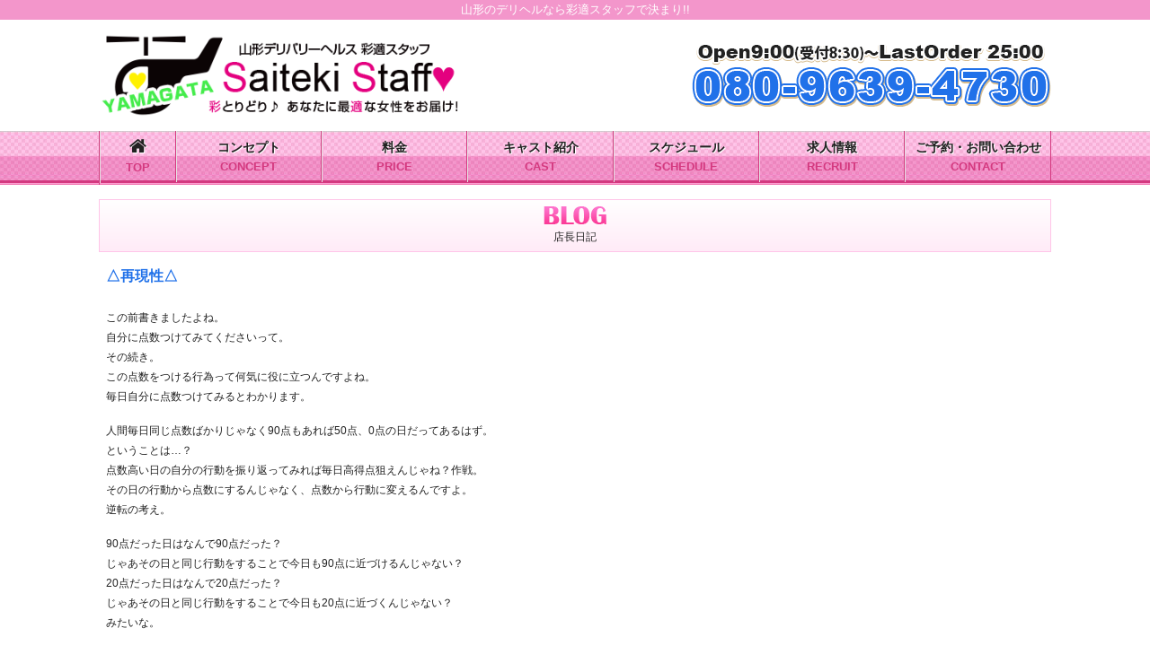

--- FILE ---
content_type: text/html; charset=UTF-8
request_url: https://saiteki-staff.com/?blog=%E2%96%B3%E5%86%8D%E7%8F%BE%E6%80%A7%E2%96%B3
body_size: 7169
content:
<!doctype html>
<html dir="ltr" lang="ja" prefix="og: https://ogp.me/ns#">
<head>
<meta charset="UTF-8" />
<meta name="viewport" content="width=device-width, initial-scale=1">
<link rel="shortcut icon" href="https://saiteki-staff.com/wp/wp-content/themes/temp/images/favicon.ico" />
<link rel="apple-touch-icon" href="https://saiteki-staff.com/wp/wp-content/themes/temp/images/favicon.png"/>
<title>《公式》山形 【激安】 デリヘル 彩適スタッフ【サイテキスタッフ】 人妻 素人</title>
<link rel="stylesheet" type="text/css" media="all" href="https://saiteki-staff.com/wp/wp-content/themes/temp/style.css?20260106-1657" />
<link href="https://saiteki-staff.com/wp/wp-content/themes/temp/common/drawer.css?20260106-1657" rel="stylesheet">
<link rel="stylesheet" href="https://use.fontawesome.com/releases/v5.0.10/css/all.css" integrity="sha384-+d0P83n9kaQMCwj8F4RJB66tzIwOKmrdb46+porD/OvrJ+37WqIM7UoBtwHO6Nlg" crossorigin="anonymous">
<link rel="stylesheet" href="https://maxcdn.bootstrapcdn.com/font-awesome/4.3.0/css/font-awesome.min.css">
<link href="https://fonts.googleapis.com/earlyaccess/sawarabimincho.css" rel="stylesheet" />
<script type="text/javascript" src="https://code.jquery.com/jquery-1.10.2.min.js"></script>
<script src="https://saiteki-staff.com/wp/wp-content/themes/temp/common/gallery.js"></script>
<script src="https://saiteki-staff.com/wp/wp-content/themes/temp/common/iscroll.js"></script>
<script src="https://saiteki-staff.com/wp/wp-content/themes/temp/common/drawer.js"></script>
<script src="https://saiteki-staff.com/wp/wp-content/themes/temp/common/tel.js"></script>

		<!-- All in One SEO 4.9.2 - aioseo.com -->
	<meta name="robots" content="max-image-preview:large" />
	<link rel="canonical" href="https://saiteki-staff.com/?blog=%e2%96%b3%e5%86%8d%e7%8f%be%e6%80%a7%e2%96%b3" />
	<meta name="generator" content="All in One SEO (AIOSEO) 4.9.2" />
		<meta property="og:locale" content="ja_JP" />
		<meta property="og:site_name" content="《公式》山形 【激安】 デリヘル 彩適スタッフ【サイテキスタッフ】 人妻 素人 | 山形のデリヘルなら彩適スタッフで決まり!!" />
		<meta property="og:type" content="article" />
		<meta property="og:title" content="△再現性△ | 《公式》山形 【激安】 デリヘル 彩適スタッフ【サイテキスタッフ】 人妻 素人" />
		<meta property="og:url" content="https://saiteki-staff.com/?blog=%e2%96%b3%e5%86%8d%e7%8f%be%e6%80%a7%e2%96%b3" />
		<meta property="article:published_time" content="2024-01-20T09:09:16+00:00" />
		<meta property="article:modified_time" content="2024-01-20T09:09:16+00:00" />
		<meta name="twitter:card" content="summary" />
		<meta name="twitter:title" content="△再現性△ | 《公式》山形 【激安】 デリヘル 彩適スタッフ【サイテキスタッフ】 人妻 素人" />
		<script type="application/ld+json" class="aioseo-schema">
			{"@context":"https:\/\/schema.org","@graph":[{"@type":"BreadcrumbList","@id":"https:\/\/saiteki-staff.com\/?blog=%e2%96%b3%e5%86%8d%e7%8f%be%e6%80%a7%e2%96%b3#breadcrumblist","itemListElement":[{"@type":"ListItem","@id":"https:\/\/saiteki-staff.com#listItem","position":1,"name":"Home","item":"https:\/\/saiteki-staff.com","nextItem":{"@type":"ListItem","@id":"https:\/\/saiteki-staff.com\/?blog=%e2%96%b3%e5%86%8d%e7%8f%be%e6%80%a7%e2%96%b3#listItem","name":"\u25b3\u518d\u73fe\u6027\u25b3"}},{"@type":"ListItem","@id":"https:\/\/saiteki-staff.com\/?blog=%e2%96%b3%e5%86%8d%e7%8f%be%e6%80%a7%e2%96%b3#listItem","position":2,"name":"\u25b3\u518d\u73fe\u6027\u25b3","previousItem":{"@type":"ListItem","@id":"https:\/\/saiteki-staff.com#listItem","name":"Home"}}]},{"@type":"Organization","@id":"https:\/\/saiteki-staff.com\/#organization","name":"\u300a\u516c\u5f0f\u300b\u5c71\u5f62 \u3010\u6fc0\u5b89\u3011 \u30c7\u30ea\u30d8\u30eb \u5f69\u9069\u30b9\u30bf\u30c3\u30d5\u3010\u30b5\u30a4\u30c6\u30ad\u30b9\u30bf\u30c3\u30d5\u3011 \u4eba\u59bb \u7d20\u4eba","description":"\u5c71\u5f62\u306e\u30c7\u30ea\u30d8\u30eb\u306a\u3089\u5f69\u9069\u30b9\u30bf\u30c3\u30d5\u3067\u6c7a\u307e\u308a!!","url":"https:\/\/saiteki-staff.com\/"},{"@type":"WebPage","@id":"https:\/\/saiteki-staff.com\/?blog=%e2%96%b3%e5%86%8d%e7%8f%be%e6%80%a7%e2%96%b3#webpage","url":"https:\/\/saiteki-staff.com\/?blog=%e2%96%b3%e5%86%8d%e7%8f%be%e6%80%a7%e2%96%b3","name":"\u25b3\u518d\u73fe\u6027\u25b3 | \u300a\u516c\u5f0f\u300b\u5c71\u5f62 \u3010\u6fc0\u5b89\u3011 \u30c7\u30ea\u30d8\u30eb \u5f69\u9069\u30b9\u30bf\u30c3\u30d5\u3010\u30b5\u30a4\u30c6\u30ad\u30b9\u30bf\u30c3\u30d5\u3011 \u4eba\u59bb \u7d20\u4eba","inLanguage":"ja","isPartOf":{"@id":"https:\/\/saiteki-staff.com\/#website"},"breadcrumb":{"@id":"https:\/\/saiteki-staff.com\/?blog=%e2%96%b3%e5%86%8d%e7%8f%be%e6%80%a7%e2%96%b3#breadcrumblist"},"datePublished":"2024-01-20T18:09:16+09:00","dateModified":"2024-01-20T18:09:16+09:00"},{"@type":"WebSite","@id":"https:\/\/saiteki-staff.com\/#website","url":"https:\/\/saiteki-staff.com\/","name":"\u300a\u516c\u5f0f\u300b\u5c71\u5f62 \u3010\u6fc0\u5b89\u3011 \u30c7\u30ea\u30d8\u30eb \u5f69\u9069\u30b9\u30bf\u30c3\u30d5\u3010\u30b5\u30a4\u30c6\u30ad\u30b9\u30bf\u30c3\u30d5\u3011 \u4eba\u59bb \u7d20\u4eba","description":"\u5c71\u5f62\u306e\u30c7\u30ea\u30d8\u30eb\u306a\u3089\u5f69\u9069\u30b9\u30bf\u30c3\u30d5\u3067\u6c7a\u307e\u308a!!","inLanguage":"ja","publisher":{"@id":"https:\/\/saiteki-staff.com\/#organization"}}]}
		</script>
		<!-- All in One SEO -->

<link rel="alternate" title="oEmbed (JSON)" type="application/json+oembed" href="https://saiteki-staff.com/wp-json/oembed/1.0/embed?url=https%3A%2F%2Fsaiteki-staff.com%2F%3Fblog%3D%25e2%2596%25b3%25e5%2586%258d%25e7%258f%25be%25e6%2580%25a7%25e2%2596%25b3" />
<link rel="alternate" title="oEmbed (XML)" type="text/xml+oembed" href="https://saiteki-staff.com/wp-json/oembed/1.0/embed?url=https%3A%2F%2Fsaiteki-staff.com%2F%3Fblog%3D%25e2%2596%25b3%25e5%2586%258d%25e7%258f%25be%25e6%2580%25a7%25e2%2596%25b3&#038;format=xml" />
	<style type="text/css">
	.wp-pagenavi{float:left !important; }
	</style>
  <style id='wp-img-auto-sizes-contain-inline-css' type='text/css'>
img:is([sizes=auto i],[sizes^="auto," i]){contain-intrinsic-size:3000px 1500px}
/*# sourceURL=wp-img-auto-sizes-contain-inline-css */
</style>
<style id='wp-block-library-inline-css' type='text/css'>
:root{--wp-block-synced-color:#7a00df;--wp-block-synced-color--rgb:122,0,223;--wp-bound-block-color:var(--wp-block-synced-color);--wp-editor-canvas-background:#ddd;--wp-admin-theme-color:#007cba;--wp-admin-theme-color--rgb:0,124,186;--wp-admin-theme-color-darker-10:#006ba1;--wp-admin-theme-color-darker-10--rgb:0,107,160.5;--wp-admin-theme-color-darker-20:#005a87;--wp-admin-theme-color-darker-20--rgb:0,90,135;--wp-admin-border-width-focus:2px}@media (min-resolution:192dpi){:root{--wp-admin-border-width-focus:1.5px}}.wp-element-button{cursor:pointer}:root .has-very-light-gray-background-color{background-color:#eee}:root .has-very-dark-gray-background-color{background-color:#313131}:root .has-very-light-gray-color{color:#eee}:root .has-very-dark-gray-color{color:#313131}:root .has-vivid-green-cyan-to-vivid-cyan-blue-gradient-background{background:linear-gradient(135deg,#00d084,#0693e3)}:root .has-purple-crush-gradient-background{background:linear-gradient(135deg,#34e2e4,#4721fb 50%,#ab1dfe)}:root .has-hazy-dawn-gradient-background{background:linear-gradient(135deg,#faaca8,#dad0ec)}:root .has-subdued-olive-gradient-background{background:linear-gradient(135deg,#fafae1,#67a671)}:root .has-atomic-cream-gradient-background{background:linear-gradient(135deg,#fdd79a,#004a59)}:root .has-nightshade-gradient-background{background:linear-gradient(135deg,#330968,#31cdcf)}:root .has-midnight-gradient-background{background:linear-gradient(135deg,#020381,#2874fc)}:root{--wp--preset--font-size--normal:16px;--wp--preset--font-size--huge:42px}.has-regular-font-size{font-size:1em}.has-larger-font-size{font-size:2.625em}.has-normal-font-size{font-size:var(--wp--preset--font-size--normal)}.has-huge-font-size{font-size:var(--wp--preset--font-size--huge)}.has-text-align-center{text-align:center}.has-text-align-left{text-align:left}.has-text-align-right{text-align:right}.has-fit-text{white-space:nowrap!important}#end-resizable-editor-section{display:none}.aligncenter{clear:both}.items-justified-left{justify-content:flex-start}.items-justified-center{justify-content:center}.items-justified-right{justify-content:flex-end}.items-justified-space-between{justify-content:space-between}.screen-reader-text{border:0;clip-path:inset(50%);height:1px;margin:-1px;overflow:hidden;padding:0;position:absolute;width:1px;word-wrap:normal!important}.screen-reader-text:focus{background-color:#ddd;clip-path:none;color:#444;display:block;font-size:1em;height:auto;left:5px;line-height:normal;padding:15px 23px 14px;text-decoration:none;top:5px;width:auto;z-index:100000}html :where(.has-border-color){border-style:solid}html :where([style*=border-top-color]){border-top-style:solid}html :where([style*=border-right-color]){border-right-style:solid}html :where([style*=border-bottom-color]){border-bottom-style:solid}html :where([style*=border-left-color]){border-left-style:solid}html :where([style*=border-width]){border-style:solid}html :where([style*=border-top-width]){border-top-style:solid}html :where([style*=border-right-width]){border-right-style:solid}html :where([style*=border-bottom-width]){border-bottom-style:solid}html :where([style*=border-left-width]){border-left-style:solid}html :where(img[class*=wp-image-]){height:auto;max-width:100%}:where(figure){margin:0 0 1em}html :where(.is-position-sticky){--wp-admin--admin-bar--position-offset:var(--wp-admin--admin-bar--height,0px)}@media screen and (max-width:600px){html :where(.is-position-sticky){--wp-admin--admin-bar--position-offset:0px}}

/*# sourceURL=wp-block-library-inline-css */
</style><style id='global-styles-inline-css' type='text/css'>
:root{--wp--preset--aspect-ratio--square: 1;--wp--preset--aspect-ratio--4-3: 4/3;--wp--preset--aspect-ratio--3-4: 3/4;--wp--preset--aspect-ratio--3-2: 3/2;--wp--preset--aspect-ratio--2-3: 2/3;--wp--preset--aspect-ratio--16-9: 16/9;--wp--preset--aspect-ratio--9-16: 9/16;--wp--preset--color--black: #000000;--wp--preset--color--cyan-bluish-gray: #abb8c3;--wp--preset--color--white: #ffffff;--wp--preset--color--pale-pink: #f78da7;--wp--preset--color--vivid-red: #cf2e2e;--wp--preset--color--luminous-vivid-orange: #ff6900;--wp--preset--color--luminous-vivid-amber: #fcb900;--wp--preset--color--light-green-cyan: #7bdcb5;--wp--preset--color--vivid-green-cyan: #00d084;--wp--preset--color--pale-cyan-blue: #8ed1fc;--wp--preset--color--vivid-cyan-blue: #0693e3;--wp--preset--color--vivid-purple: #9b51e0;--wp--preset--gradient--vivid-cyan-blue-to-vivid-purple: linear-gradient(135deg,rgb(6,147,227) 0%,rgb(155,81,224) 100%);--wp--preset--gradient--light-green-cyan-to-vivid-green-cyan: linear-gradient(135deg,rgb(122,220,180) 0%,rgb(0,208,130) 100%);--wp--preset--gradient--luminous-vivid-amber-to-luminous-vivid-orange: linear-gradient(135deg,rgb(252,185,0) 0%,rgb(255,105,0) 100%);--wp--preset--gradient--luminous-vivid-orange-to-vivid-red: linear-gradient(135deg,rgb(255,105,0) 0%,rgb(207,46,46) 100%);--wp--preset--gradient--very-light-gray-to-cyan-bluish-gray: linear-gradient(135deg,rgb(238,238,238) 0%,rgb(169,184,195) 100%);--wp--preset--gradient--cool-to-warm-spectrum: linear-gradient(135deg,rgb(74,234,220) 0%,rgb(151,120,209) 20%,rgb(207,42,186) 40%,rgb(238,44,130) 60%,rgb(251,105,98) 80%,rgb(254,248,76) 100%);--wp--preset--gradient--blush-light-purple: linear-gradient(135deg,rgb(255,206,236) 0%,rgb(152,150,240) 100%);--wp--preset--gradient--blush-bordeaux: linear-gradient(135deg,rgb(254,205,165) 0%,rgb(254,45,45) 50%,rgb(107,0,62) 100%);--wp--preset--gradient--luminous-dusk: linear-gradient(135deg,rgb(255,203,112) 0%,rgb(199,81,192) 50%,rgb(65,88,208) 100%);--wp--preset--gradient--pale-ocean: linear-gradient(135deg,rgb(255,245,203) 0%,rgb(182,227,212) 50%,rgb(51,167,181) 100%);--wp--preset--gradient--electric-grass: linear-gradient(135deg,rgb(202,248,128) 0%,rgb(113,206,126) 100%);--wp--preset--gradient--midnight: linear-gradient(135deg,rgb(2,3,129) 0%,rgb(40,116,252) 100%);--wp--preset--font-size--small: 13px;--wp--preset--font-size--medium: 20px;--wp--preset--font-size--large: 36px;--wp--preset--font-size--x-large: 42px;--wp--preset--spacing--20: 0.44rem;--wp--preset--spacing--30: 0.67rem;--wp--preset--spacing--40: 1rem;--wp--preset--spacing--50: 1.5rem;--wp--preset--spacing--60: 2.25rem;--wp--preset--spacing--70: 3.38rem;--wp--preset--spacing--80: 5.06rem;--wp--preset--shadow--natural: 6px 6px 9px rgba(0, 0, 0, 0.2);--wp--preset--shadow--deep: 12px 12px 50px rgba(0, 0, 0, 0.4);--wp--preset--shadow--sharp: 6px 6px 0px rgba(0, 0, 0, 0.2);--wp--preset--shadow--outlined: 6px 6px 0px -3px rgb(255, 255, 255), 6px 6px rgb(0, 0, 0);--wp--preset--shadow--crisp: 6px 6px 0px rgb(0, 0, 0);}:where(.is-layout-flex){gap: 0.5em;}:where(.is-layout-grid){gap: 0.5em;}body .is-layout-flex{display: flex;}.is-layout-flex{flex-wrap: wrap;align-items: center;}.is-layout-flex > :is(*, div){margin: 0;}body .is-layout-grid{display: grid;}.is-layout-grid > :is(*, div){margin: 0;}:where(.wp-block-columns.is-layout-flex){gap: 2em;}:where(.wp-block-columns.is-layout-grid){gap: 2em;}:where(.wp-block-post-template.is-layout-flex){gap: 1.25em;}:where(.wp-block-post-template.is-layout-grid){gap: 1.25em;}.has-black-color{color: var(--wp--preset--color--black) !important;}.has-cyan-bluish-gray-color{color: var(--wp--preset--color--cyan-bluish-gray) !important;}.has-white-color{color: var(--wp--preset--color--white) !important;}.has-pale-pink-color{color: var(--wp--preset--color--pale-pink) !important;}.has-vivid-red-color{color: var(--wp--preset--color--vivid-red) !important;}.has-luminous-vivid-orange-color{color: var(--wp--preset--color--luminous-vivid-orange) !important;}.has-luminous-vivid-amber-color{color: var(--wp--preset--color--luminous-vivid-amber) !important;}.has-light-green-cyan-color{color: var(--wp--preset--color--light-green-cyan) !important;}.has-vivid-green-cyan-color{color: var(--wp--preset--color--vivid-green-cyan) !important;}.has-pale-cyan-blue-color{color: var(--wp--preset--color--pale-cyan-blue) !important;}.has-vivid-cyan-blue-color{color: var(--wp--preset--color--vivid-cyan-blue) !important;}.has-vivid-purple-color{color: var(--wp--preset--color--vivid-purple) !important;}.has-black-background-color{background-color: var(--wp--preset--color--black) !important;}.has-cyan-bluish-gray-background-color{background-color: var(--wp--preset--color--cyan-bluish-gray) !important;}.has-white-background-color{background-color: var(--wp--preset--color--white) !important;}.has-pale-pink-background-color{background-color: var(--wp--preset--color--pale-pink) !important;}.has-vivid-red-background-color{background-color: var(--wp--preset--color--vivid-red) !important;}.has-luminous-vivid-orange-background-color{background-color: var(--wp--preset--color--luminous-vivid-orange) !important;}.has-luminous-vivid-amber-background-color{background-color: var(--wp--preset--color--luminous-vivid-amber) !important;}.has-light-green-cyan-background-color{background-color: var(--wp--preset--color--light-green-cyan) !important;}.has-vivid-green-cyan-background-color{background-color: var(--wp--preset--color--vivid-green-cyan) !important;}.has-pale-cyan-blue-background-color{background-color: var(--wp--preset--color--pale-cyan-blue) !important;}.has-vivid-cyan-blue-background-color{background-color: var(--wp--preset--color--vivid-cyan-blue) !important;}.has-vivid-purple-background-color{background-color: var(--wp--preset--color--vivid-purple) !important;}.has-black-border-color{border-color: var(--wp--preset--color--black) !important;}.has-cyan-bluish-gray-border-color{border-color: var(--wp--preset--color--cyan-bluish-gray) !important;}.has-white-border-color{border-color: var(--wp--preset--color--white) !important;}.has-pale-pink-border-color{border-color: var(--wp--preset--color--pale-pink) !important;}.has-vivid-red-border-color{border-color: var(--wp--preset--color--vivid-red) !important;}.has-luminous-vivid-orange-border-color{border-color: var(--wp--preset--color--luminous-vivid-orange) !important;}.has-luminous-vivid-amber-border-color{border-color: var(--wp--preset--color--luminous-vivid-amber) !important;}.has-light-green-cyan-border-color{border-color: var(--wp--preset--color--light-green-cyan) !important;}.has-vivid-green-cyan-border-color{border-color: var(--wp--preset--color--vivid-green-cyan) !important;}.has-pale-cyan-blue-border-color{border-color: var(--wp--preset--color--pale-cyan-blue) !important;}.has-vivid-cyan-blue-border-color{border-color: var(--wp--preset--color--vivid-cyan-blue) !important;}.has-vivid-purple-border-color{border-color: var(--wp--preset--color--vivid-purple) !important;}.has-vivid-cyan-blue-to-vivid-purple-gradient-background{background: var(--wp--preset--gradient--vivid-cyan-blue-to-vivid-purple) !important;}.has-light-green-cyan-to-vivid-green-cyan-gradient-background{background: var(--wp--preset--gradient--light-green-cyan-to-vivid-green-cyan) !important;}.has-luminous-vivid-amber-to-luminous-vivid-orange-gradient-background{background: var(--wp--preset--gradient--luminous-vivid-amber-to-luminous-vivid-orange) !important;}.has-luminous-vivid-orange-to-vivid-red-gradient-background{background: var(--wp--preset--gradient--luminous-vivid-orange-to-vivid-red) !important;}.has-very-light-gray-to-cyan-bluish-gray-gradient-background{background: var(--wp--preset--gradient--very-light-gray-to-cyan-bluish-gray) !important;}.has-cool-to-warm-spectrum-gradient-background{background: var(--wp--preset--gradient--cool-to-warm-spectrum) !important;}.has-blush-light-purple-gradient-background{background: var(--wp--preset--gradient--blush-light-purple) !important;}.has-blush-bordeaux-gradient-background{background: var(--wp--preset--gradient--blush-bordeaux) !important;}.has-luminous-dusk-gradient-background{background: var(--wp--preset--gradient--luminous-dusk) !important;}.has-pale-ocean-gradient-background{background: var(--wp--preset--gradient--pale-ocean) !important;}.has-electric-grass-gradient-background{background: var(--wp--preset--gradient--electric-grass) !important;}.has-midnight-gradient-background{background: var(--wp--preset--gradient--midnight) !important;}.has-small-font-size{font-size: var(--wp--preset--font-size--small) !important;}.has-medium-font-size{font-size: var(--wp--preset--font-size--medium) !important;}.has-large-font-size{font-size: var(--wp--preset--font-size--large) !important;}.has-x-large-font-size{font-size: var(--wp--preset--font-size--x-large) !important;}
/*# sourceURL=global-styles-inline-css */
</style>

<style id='classic-theme-styles-inline-css' type='text/css'>
/*! This file is auto-generated */
.wp-block-button__link{color:#fff;background-color:#32373c;border-radius:9999px;box-shadow:none;text-decoration:none;padding:calc(.667em + 2px) calc(1.333em + 2px);font-size:1.125em}.wp-block-file__button{background:#32373c;color:#fff;text-decoration:none}
/*# sourceURL=/wp-includes/css/classic-themes.min.css */
</style>
<link rel='stylesheet' id='wp-pagenavi-style-css' href='https://saiteki-staff.com/wp/wp-content/plugins/wp-pagenavi-style/css/css3_purple_glossy.css?ver=1.0' type='text/css' media='all' />
<link rel="https://api.w.org/" href="https://saiteki-staff.com/wp-json/" /><link rel="EditURI" type="application/rsd+xml" title="RSD" href="https://saiteki-staff.com/wp/xmlrpc.php?rsd" />
<meta name="generator" content="WordPress 6.9" />
<link rel='shortlink' href='https://saiteki-staff.com/?p=11953' />
	<style type="text/css">
	 .wp-pagenavi
	{
		font-size:12px !important;
	}
	</style>
	<style type="text/css">.recentcomments a{display:inline !important;padding:0 !important;margin:0 !important;}</style></head>

<body class="drawer drawer--right">
<script>
  (function(i,s,o,g,r,a,m){i['GoogleAnalyticsObject']=r;i[r]=i[r]||function(){
  (i[r].q=i[r].q||[]).push(arguments)},i[r].l=1*new Date();a=s.createElement(o),
  m=s.getElementsByTagName(o)[0];a.async=1;a.src=g;m.parentNode.insertBefore(a,m)
  })(window,document,'script','https://www.google-analytics.com/analytics.js','ga');

  ga('create', 'UA-104087744-1', 'auto');
  ga('send', 'pageview');

</script><div class="drawer-navbar drawer-navbar--fixed" role="banner">
<div class="drawer-container">
<div class="drawer-navbar-header">
<h1><a class="drawer-brand" href="https://saiteki-staff.com/top"><img src="https://saiteki-staff.com/wp/wp-content/themes/temp/images/logo.png" alt="" class="rp01"></a></h1>
<button type="button" class="drawer-toggle drawer-hamburger"><span class="en">MENU</span><span class="drawer-hamburger-icon"></span></button>
<ul class="guid">
<li>Open 8:30 - 25:00（LastOrder）</li>
<li>TEL <a href="tel:080-9639-4730">080-9639-4730</a></li>
</ul>
</div>
<nav class="drawer-nav" role="navigation">
<ul class="drawer-menu drawer-menu--right">
<li><a class="drawer-menu-item" href="https://saiteki-staff.com/top">トップ</a></li>
<li><a class="drawer-menu-item" href="https://saiteki-staff.com/concept">コンセプト</a></li>
<li><a class="drawer-menu-item" href="https://saiteki-staff.com/blog">店長日記</a></li>
<li><a class="drawer-menu-item" href="https://saiteki-staff.com/price">料金</a></li>
<li><a class="drawer-menu-item" href="https://saiteki-staff.com/cast">キャスト紹介</a></li>
<li><a class="drawer-menu-item" href="https://saiteki-staff.com/schedule">スケジュール</a></li>
<li><a class="drawer-menu-item" href="https://saiteki-staff.com/recruit">求人情報</a></li>
<li><a class="drawer-menu-item" href="https://saiteki-staff.com/contact">ご予約・お問い合わせ</a></li>
</ul>
</nav>
</div>
</div>
<div class="description">山形のデリヘルなら彩適スタッフで決まり!!</div>
<header>
<div class="wrap">
<h1><img src="https://saiteki-staff.com/wp/wp-content/themes/temp/images/logo.png" alt="" width="400"/></h1>
<div class="guid"><img src="https://saiteki-staff.com/wp/wp-content/themes/temp/images/header_guid.png" alt="営業時間 9:00～25:00" width="400"/></div>
</div>
<nav>
<ul class="wrap">
<li class="home">
<a href="https://saiteki-staff.com/top"><span><i class="fa fa-home" aria-hidden="true"></i></span>top</a></li>
<li><a href="https://saiteki-staff.com/concept"><span>コンセプト</span>concept</a></li>
<li><a href="https://saiteki-staff.com/price"><span>料金</span>price</a></li>
<li><a href="https://saiteki-staff.com/cast"><span>キャスト紹介</span>cast</a></li>
<li><a href="https://saiteki-staff.com/schedule"><span>スケジュール</span>schedule</a></li>
<li><a href="https://saiteki-staff.com/recruit"><span>求人情報</span>recruit</a></li>
<li><a href="https://saiteki-staff.com/contact"><span>ご予約・お問い合わせ</span>contact</a></li>
</ul>
</nav>
</header><article class="wrap info">

<h3><img src="https://saiteki-staff.com/wp/wp-content/themes/temp/images/h3_blog.png" alt="BLOG"/><span>店長日記</span></h3>
<div class="post">
<h4>△再現性△</h4>
<div class="txt">
<p>この前書きましたよね。<br />
自分に点数つけてみてくださいって。<br />
その続き。<br />
この点数をつける行為って何気に役に立つんですよね。<br />
毎日自分に点数つけてみるとわかります。</p>
<p>人間毎日同じ点数ばかりじゃなく90点もあれば50点、0点の日だってあるはず。<br />
ということは…？<br />
点数高い日の自分の行動を振り返ってみれば毎日高得点狙えんじゃね？作戦。<br />
その日の行動から点数にするんじゃなく、点数から行動に変えるんですよ。<br />
逆転の考え。</p>
<p>90点だった日はなんで90点だった？<br />
じゃあその日と同じ行動をすることで今日も90点に近づけるんじゃない？<br />
20点だった日はなんで20点だった？<br />
じゃあその日と同じ行動をすることで今日も20点に近づくんじゃない？<br />
みたいな。</p>
<p>再現性を高めるわけですよ。<br />
思うんです。<br />
再現性の能力を身につけるってめちゃめちゃ重要なんじゃないかって。<br />
仕事でも趣味でも勉強でもスポーツでも。<br />
再現性って運じゃないですからね。</p>
<p>お金が欲しい。<br />
宝くじを買って1,000万円当たりました。<br />
じゃあ次も当たりますか？<br />
再現性ないです。<br />
手に職をつけて年間1,000万円稼げるようになりました。<br />
毎年1,000万円稼げます。<br />
再現性ありますよね。</p>
<p>デリも一緒。<br />
今日は30,000円稼ぎました。<br />
全部フリー。<br />
たまたま稼げただけで次も同じとは限らない。<br />
再現性ないです。<br />
今日は30,000円稼ぎました。<br />
全部本指名。<br />
常連様ばかりなのでまた次も同じ結果が期待できる。<br />
再現性ありますよね。</p>
<p>再現性のある行動。<br />
自分の力でなんとかできる。<br />
再現性のない行動。<br />
運任せ。</p>
<p>ほら！再現性を高めるってスーパー重要な能力！<br />
自分の得意な型を作るってことですかね。</p>
</div>
<div class="date">2024.01.20</div>
</div>
<ul class="postnav">
<li><i class="fa fa-hand-o-left" aria-hidden="true"></i> <a href="https://saiteki-staff.com/?blog=%e3%80%87%e5%a5%bd%e3%81%8d%e3%80%87" rel="next">〇好き〇</a></li>
<li><a href="https://saiteki-staff.com/?blog=%e2%96%a1%e3%83%ac%e3%83%bc%e3%82%b9%e2%96%a1" rel="prev">□レース□</a> <i class="fa fa-hand-o-right" aria-hidden="true"></i></li>
</ul>
<section id="bottom_bnr">
<img src="https://saiteki-staff.com/wp/wp-content/themes/temp/images/bottom_bnr.jpg" alt=""/>
</section>
</article>
<footer>
<img src="https://saiteki-staff.com/wp/wp-content/themes/temp/images/logo.png" alt="彩適スタッフ"/>
<ul>
<li><a href="https://saiteki-staff.com/top">トップ</a></li>
<li><a href="https://saiteki-staff.com/concept">コンセプト</a></li>
<li><a href="https://saiteki-staff.com/price">料金</a></li>
<li><a href="https://saiteki-staff.com/cast">キャスト紹介</a></li>
<li><a href="https://saiteki-staff.com/schedule">スケジュール</a></li>
<li><a href="https://saiteki-staff.com/recruit">求人情報</a></li>
<li><a href="https://saiteki-staff.com/contact">ご予約・お問い合わせ</a></li>
</ul>
<address>&copy; saiteki-staff All Right Reserved.</address>
</footer>
<ul class="bottom_contact">
<li><a href="https://line.me/ti/p/oFIHDNo6dx"><span><i class="fab fa-line"></i></span>LINEをする</a></li>
<li><a href="tel:08096394730"><span><i class="fas fa-mobile-alt"></i></span>電話をする</a></li>
<li><a href="https://saiteki-staff.com/contact/input"><span><i class="far fa-envelope"></i></span>予約フォーム</a></li>
</ul>
<script type="speculationrules">
{"prefetch":[{"source":"document","where":{"and":[{"href_matches":"/*"},{"not":{"href_matches":["/wp/wp-*.php","/wp/wp-admin/*","/wp/wp-content/uploads/*","/wp/wp-content/*","/wp/wp-content/plugins/*","/wp/wp-content/themes/temp/*","/*\\?(.+)"]}},{"not":{"selector_matches":"a[rel~=\"nofollow\"]"}},{"not":{"selector_matches":".no-prefetch, .no-prefetch a"}}]},"eagerness":"conservative"}]}
</script>
<script type="module"  src="https://saiteki-staff.com/wp/wp-content/plugins/all-in-one-seo-pack/dist/Lite/assets/table-of-contents.95d0dfce.js?ver=4.9.2" id="aioseo/js/src/vue/standalone/blocks/table-of-contents/frontend.js-js"></script>
</body>
</html>


--- FILE ---
content_type: text/css
request_url: https://saiteki-staff.com/wp/wp-content/themes/temp/style.css?20260106-1657
body_size: 5220
content:
/*
 Theme Name: ****
 Theme URI: https://****.com
 Description: ****
 Author: ****
 Author URI: https://****.com
 */
body {
	font-family: "ヒラギノ角ゴ Pro W3", "Hiragino Kaku Gothic Pro", "メイリオ", Meiryo, Osaka, "ＭＳ Ｐゴシック", "MS PGothic", sans-serif;
	margin: 0;
	padding: 0;
	font-size: 0.8rem;
	background-color: #fff;
	color: #222;
	line-height: 1.4rem;
}
html, body, div, span, h1, h2, h3, h4, h5, h6,p, blockquote, address, em, img, dl, dt, dd, ol, ul, li, figure, fieldset, form, label, legend, table, caption, tbody, tfoot, thead, article, aside, footer, header, menu, nav, section, summary, address {
	padding: 0;
	margin: 0;
	border: 0;
	outline: 0;
}
*{
box-sizing : border-box;
}
h1, h2, h3, h4, h5, h6 {
	font-weight: normal;
}
ol, ul {
	list-style: none;
}
img {
max-width: 100%;
height: auto;
vertical-align: bottom;
}
a {
	text-decoration: none;
	color: #333;
}
a:hover {
	margin-left: 0px;
color:#999;
}
a img {
	opacity: 1;
	-webkit-transition: opacity 0.3s linear;
	-webkit-transform-origin: 50% 50%;
}
a img:hover {
	opacity: 0.7;
	filter: alpha(opacity=70);
}
p {
margin-bottom: 0.8rem;
}

/*エントランス------------------------------*/
#entrance {
	background-image: url(images/entrance_bg2.gif);
	background-position: center top;
	min-width:initial;
}
#entrance article {
	width: 100%;
	margin: 0 auto;
	background-image: url(images/entrance_bg.gif);
	background-position: center top;
	background-repeat: no-repeat;
}
#entrance #container {
width: 100%;
max-width: 1000px;
margin: auto;
overflow: hidden;
}
#entrance #container .left{
	width: 45%;
	margin-top: 215px;
	float: left;
	text-align: center;
overflow: hidden;
}
#entrance #container .left p{
margin-top: 2rem;
}
#entrance #container .left #enter{
margin-top: 75px;
}
#entrance #container .left .fbj{
margin-top: 1rem;
}
#entrance #container .left #enter li{
width: 47%;
}
#entrance #container .photo {
width: 50%;
min-width: 370px;
margin-left: 5%;
float: right;
overflow: hidden;
}
#entrance #container .photo img {
margin-top: 1rem;
	border: 3px solid #FFCBE6;
}
#entrance address{
margin: 4rem 0 1rem;
text-align: center;
}

/*共通------------------------------*/
.wrap {
	width: 100%;
	max-width: 1060px;
	margin-left: auto;
	margin-right: auto;
	overflow: hidden;
}
.fb {
  display: -webkit-flex;
  display: flex;
}
.fbj {
 display:-webkit-box;/*--- Androidブラウザ用 ---*/
 display:-ms-flexbox;/*--- IE10 ---*/
 display: -webkit-flex;/*--- safari（PC）用 ---*/
 display:flex;
 -webkit-box-pack:justify;/*--- Androidブラウザ用 ---*/
 -ms-flex-pack:justify;/*--- IE10 ---*/
 -webkit-justify-content:space-between;/*--- safari（PC）用 ---*/
 justify-content:space-between;
}
table {
border-collapse: collapse;
}
article h3{
margin-bottom: 1rem;
padding: .3rem;
text-align: center;
	background-image: -webkit-linear-gradient(270deg,rgba(255,255,255,1.00) 0%,rgba(255,235,247,1.00) 100%);
	background-image: -moz-linear-gradient(270deg,rgba(255,255,255,1.00) 0%,rgba(255,235,247,1.00) 100%);
	background-image: -o-linear-gradient(270deg,rgba(255,255,255,1.00) 0%,rgba(255,235,247,1.00) 100%);
	background-image: linear-gradient(180deg,rgba(255,255,255,1.00) 0%,rgba(255,235,247,1.00) 100%);
	border: 1px solid #FFC5E8;
}
article h3 span {
margin-top: .2rem;
display: block;
font-size: .75rem;
}

.num .wp-pagenavi {
	padding: 10px 0 !important;
}

/*header------------------------------*/
.description {
	color: #fff;
	text-align: center;
	background-color: #f396cb;
}
header {
margin-top: 1rem;
overflow: hidden;
}
header h1 {
float: left;
}
header .guid {
margin-top: .6rem;
float: right;
}
header nav{
margin: 1rem 0;
	overflow: hidden;
	background-image: url(images/nav_bg.jpg);
	background-repeat: repeat-x;
	background-position: center center;
}
header nav ul {
height: 60px;
	border-left: 1px solid #D4397F;
}
header nav li a {
	width: 15.33%;
	padding: .4rem 0;
	text-align: center;
	display: block;
	float: left;
	color: #D4397F;
	text-transform: uppercase;
	font-family: Arial, Helvetica, sans-serif;
	font-weight: bold;
	border-left: 1px solid #E4E4E4;
	border-right: 1px solid #D4397F;
}
header nav li a span {
	display: block;
	color: #222;
	font-size: .9rem;
	font-family: "ヒラギノ角ゴ Pro W3", "Hiragino Kaku Gothic Pro", "メイリオ", Meiryo, Osaka, "ＭＳ Ｐゴシック", "MS PGothic", sans-serif;
	text-shadow: 1px 1px #FFFFFF;
}
header nav .home a{
width: 8%;
}
header nav .home a i{
font-size: 1.3rem;
}
header nav li a:hover {
	color: #D4397F;
	background-color: rgba(153,41,95,0.30);
}
/*hero------------------------------*/
#hero {
text-align: center;
}
/*main------------------------------*/
.main,#top_schedule,#alltime_event	{
margin-bottom: 2rem;
overflow: hidden;
}
#bottom_bnr {
	margin-top: 3rem;
	clear: both;
}
.top_event {
	width: 71%;
	max-width: 750px;
	float: right;
}
.top_event li {
margin-bottom: 1rem;
}
.main aside {
	width: 26%;
max-width: 270px;
float: left;
}
.main aside .box {
height: 440px;
overflow: auto;
}
.main aside .spf {
display: none;
}
.main aside .link {
overflow: hidden;
text-align: right;
}
.main aside .link a{
width: 140px;
margin-top: 1rem;
padding: .2rem;
float: right;
display: block;
text-align: center;
color: #FC4FAA;
background: #FEE2F4;
border-radius: 20px;
border: 1px solid #FFC5E8;
}
.main aside .link a:hover{
color:#fff;
background: #FD70C9;
}
.main aside .link a:active{
color: #FC4FAA;
background: #FEE2F4;
}
.rec_bnr{
margin-top: 2rem;
overflow: hidden;
}


/*top_schedule------------------------------*/

#top_schedule figure {
width: 23%;
margin: 0 1% 2rem;
float: left;
text-align: center;
}
#top_schedule figure img {
	padding: 2px;
	border: 1px solid #FFCFEC;
}
#top_schedule .name {
color: #FF3399;
}
#top_schedule .age {
margin-left: .5rem;
color: #333;
}
#top_schedule .time,.schedule .time {
color: #fff;
background-color: #D9ABF6;
}
#top_schedule figcaption {
line-height: 2rem;
}
/*alltime_event------------------------------*/
#alltime_event ul {
overflow: hidden;
flex-wrap: wrap;
}
#alltime_event ul li {
width: 32%;
margin-bottom: 1.5rem;
}
/*concept------------------------------*/
.concept .head{
margin-bottom: 4rem;
}
.concept .box01 {
margin-bottom: 1rem;
overflow: hidden;
}
.concept .box01 h4 {
	padding: .5rem;
	font-weight: bold;
	font-size: 1.5rem;
	color: #fff;
	background-color: #FA942A;
	border-radius: 5px;
}
.concept .box01 .sub {
margin-top: 1rem;
padding: .5rem 0 .8rem;;
font-size: 1.5rem;
font-weight: bold;
}
.concept .box01 span {
font-size: 2rem;
}
.concept .box01 .fs01 {
color: #FF507C;
}
.concept .box01 .fs02 {
color: #01BBFF;
}
.concept .box01 .fs03 {
color: #FFB400;
}
.concept .box01 .line {
  padding:0.1em 0 1rem; 
  background-image: linear-gradient( #FFB400 .1em, transparent .1em );
  background-size: auto 2.01rem;
  line-height: 2.01rem; 
  overflow: hidden;
}
/*price------------------------------*/
.price p {
margin: 0;
}
.price .box01 {
text-align: center;
overflow: hidden;
}
.price h4 {
	padding: 1rem;
	font-size: 1.5rem;
	background-color: #FFEBF7;
	color: #FE0585;
	text-align: center;
}
.price .box01 dl {
width: 80%;
margin: 1rem auto;
text-align: left;
line-height: 2rem;
}
.price .box01 dt {
float: left;
color: #FE0585;
}
.price .box01 dt:before {
margin-right: .5rem;
color: #FE56AC;
	content: " \f08a";
	font-family: FontAwesome;
}
.price .box01 dd {
	padding-left: 11rem;
	border-bottom: 1px dotted #CCCCCC;
}
.price .box02 {
overflow: hidden;
}
.price .box02 .option dl {
width: 100%;
overflow: hidden;
}
.box02 .option {
margin: 1.5rem 0;
font-weight: bold;
overflow: hidden;
}
.box02 .option .fee,.box02 .option ul {
float: left;
text-align: center;
}
.box02 .option .fee {
	width: 10%;
	padding: .5rem 0;
	color: #FFFD59 !important;
	font-size: 1rem;
	text-shadow: 2px 2px #350000 !important;
	border-radius: 3px;
}
.box02 .ft1 .fee {
	background-color: #9FCDFF;
	background-image: -webkit-linear-gradient(270deg,rgba(181,220,255,1.00) 0%,rgba(56,151,255,1.00) 23.84%,rgba(178,219,255,1.00) 100%);
	background-image: -moz-linear-gradient(270deg,rgba(181,220,255,1.00) 0%,rgba(56,151,255,1.00) 23.84%,rgba(178,219,255,1.00) 100%);
	background-image: -o-linear-gradient(270deg,rgba(181,220,255,1.00) 0%,rgba(56,151,255,1.00) 23.84%,rgba(178,219,255,1.00) 100%);
	background-image: linear-gradient(180deg,rgba(181,220,255,1.00) 0%,rgba(56,151,255,1.00) 23.84%,rgba(178,219,255,1.00) 100%);
	border: 2px solid #4EB8FF;
}
.box02 .ft2 .fee {
	color: #006600;
	background-color: #9FCD47;
	background-image: -webkit-linear-gradient(270deg,rgba(168,215,128,1.00) 0%,rgba(110,147,40,1.00) 23.84%,rgba(167,210,24,1.00) 100%);
	background-image: -moz-linear-gradient(270deg,rgba(168,215,128,1.00) 0%,rgba(110,147,40,1.00) 23.84%,rgba(167,210,24,1.00) 100%);
	background-image: -o-linear-gradient(270deg,rgba(168,215,128,1.00) 0%,rgba(110,147,40,1.00) 23.84%,rgba(167,210,24,1.00) 100%);
	background-image: linear-gradient(180deg,rgba(168,215,128,1.00) 0%,rgba(110,147,40,1.00) 23.84%,rgba(167,210,24,1.00) 100%);
	border: 2px solid #39B759;
}
.box02 .ft3 .fee {
	color: #99662E;
	background-color: #FFC54B;
	background-image: -webkit-linear-gradient(270deg,rgba(255,201,107,1.00) 0%,rgba(200,136,0,1.00) 23.84%,rgba(221,201,0,1.00) 100%);
	background-image: -moz-linear-gradient(270deg,rgba(255,201,107,1.00) 0%,rgba(200,136,0,1.00) 23.84%,rgba(221,201,0,1.00) 100%);
	background-image: -o-linear-gradient(270deg,rgba(255,201,107,1.00) 0%,rgba(200,136,0,1.00) 23.84%,rgba(221,201,0,1.00) 100%);
	background-image: linear-gradient(180deg,rgba(255,201,107,1.00) 0%,rgba(200,136,0,1.00) 23.84%,rgba(221,201,0,1.00) 100%);
	border: 2px solid #FFCC33;
}
.box02 .option ul {
width: 90%;
}
.box02 .option li {
	width: 16%;
	padding: .5rem 0;
	margin-left: .5rem;
	text-shadow: 1px 1px #FFFFFF;
	border-radius: 3px;
}
.box02 .ft1 li {
	color: #0066FF;
	background-color: #9FCDFF;
	background-image: -webkit-linear-gradient(270deg,rgba(205,232,255,1.00) 0%,rgba(159,205,255,1.00) 23.84%,rgba(205,232,255,1.00) 100%);
	background-image: -moz-linear-gradient(270deg,rgba(205,232,255,1.00) 0%,rgba(159,205,255,1.00) 23.84%,rgba(205,232,255,1.00) 100%);
	background-image: -o-linear-gradient(270deg,rgba(205,232,255,1.00) 0%,rgba(159,205,255,1.00) 23.84%,rgba(205,232,255,1.00) 100%);
	background-image: linear-gradient(180deg,rgba(205,232,255,1.00) 0%,rgba(159,205,255,1.00) 23.84%,rgba(205,232,255,1.00) 100%);
	border: 2px solid #4EB8FF;
}
.box02 .ft2 li {
	color: #006600;
	background-color: #9FCD47;
	background-image: -webkit-linear-gradient(270deg,rgba(205,232,182,1.00) 0%,rgba(159,205,71,1.00) 23.84%,rgba(197,234,73,1.00) 100%);
	background-image: -moz-linear-gradient(270deg,rgba(205,232,182,1.00) 0%,rgba(159,205,71,1.00) 23.84%,rgba(197,234,73,1.00) 100%);
	background-image: -o-linear-gradient(270deg,rgba(205,232,182,1.00) 0%,rgba(159,205,71,1.00) 23.84%,rgba(197,234,73,1.00) 100%);
	background-image: linear-gradient(180deg,rgba(205,232,182,1.00) 0%,rgba(159,205,71,1.00) 23.84%,rgba(197,234,73,1.00) 100%);
	border: 2px solid #39B759;
}
.box02 .ft3 li {
	color: #99662E;
	background-color: #FFC54B;
	background-image: -webkit-linear-gradient(270deg,rgba(255,229,183,1.00) 0%,rgba(255,197,75,1.00) 23.84%,rgba(255,239,78,1.00) 100%);
	background-image: -moz-linear-gradient(270deg,rgba(255,229,183,1.00) 0%,rgba(255,197,75,1.00) 23.84%,rgba(255,239,78,1.00) 100%);
	background-image: -o-linear-gradient(270deg,rgba(255,229,183,1.00) 0%,rgba(255,197,75,1.00) 23.84%,rgba(255,239,78,1.00) 100%);
	background-image: linear-gradient(180deg,rgba(255,229,183,1.00) 0%,rgba(255,197,75,1.00) 23.84%,rgba(255,239,78,1.00) 100%);
	border: 2px solid #FFCC33;
}
.box02 .caution {
width: 80%;
margin: 1.5rem auto;
}
.box02 .caution em {
	font-weight: bold;
	font-size: 1rem;
	color: #FF0004;
}
.box02 .caution ul{
	margin: 2rem 0;
	line-height: 2rem;
}
.box02 .caution li {
	border-bottom: 1px dotted #ccc;
}
.box02 .caution li:before {
margin-right: .5rem;
color: #FFAE00;
	content: " \f071";
	font-family: FontAwesome;
}
/*girlslist------------------------------*/
.girls section {
width: 100%;
overflow: hidden;
}
.girls .fb {
flex-wrap: wrap;
}
.girls figure {
float: left;
margin: 0 1% 2rem;
text-align: center;
}
.girls figure,.schedule figure {
width: 23%;
float: left;
margin: 0 1% 2rem;
text-align: center;
}
.girls figure img,.schedule figure img {
margin-bottom: .3rem;
	padding: 2px;
	border: 1px solid #FFCFEC;
}
#top_schedule figcaption .name,.girls figcaption .name,.schedule figcaption .name {
	color: #FF3399;
	border-bottom: 1px dotted #999;
}
.girls figcaption .age,.schedule figcaption .age {
margin-left: .5rem;
color: #333;
}
#top_schedule .size span,.girls .size span,.schedule .size span {
	margin-left: .2rem;
}
/*girl------------------------------*/
.girls .photolist {
	margin-bottom: 3rem;
	width: 55%;
	float: left;
	overflow: hidden;
}
.girls .g_wrap {
overflow: hidden;
}
.girls .photolist img{
padding: 2px;
	border: 1px solid #FFCFEC;
}
.girls .photo {
width: 71.5%;
	float: left;
	}
.girls .photolist ul {
width: 28.5%;
float: left;
}
.girls .photolist li {
margin: 1px;
width: 48%;
}
.girls .photo .img {
float: left;
}

/*krc_schedule*/
.girls .ind_sdl {
margin-top: 1.5rem;
	float: none;
	clear: both;
	border-right: 1px solid #FFCFEC;
	border-bottom: 1px solid #FFCFEC;
}
.girls .ind_sdl dl {
	width: 14.15%;
	text-align: center;
}
.girls .ind_sdl dt {
background-color: #FFCFEC;
}
.girls .ind_sdl dt span {
display: block;
font-size: .7rem;
}
.girls .ind_sdl dt,.girls .ind_sdl dd {
padding: .3rem 0;
	border-left: 1px solid #FFCFEC;
}
.girls .photolist .sdl {
	width: 100%;
	margin-top: 1.5rem;
	clear: both;
}
.girls .photolist .sdl th,.girls .photolist .sdl td {
	padding: .1rem;
	text-align: center;
	border: 1px solid #FFCFEC;
}
.girls .photolist .sdl th {
background-color: #FFCFEC;
}
.girls .profile {
width: 40%;
float: right;
}
.girls .profile .name {
font-size: 1.2rem;
font-weight: bold;
	color: #FF3399;
}
.girls .profile .age {
margin-left: .5rem;
color: #333;
font-weight: normal;
}
.girls .profile h4 {
margin-top: 1rem;
color:#FF3399;
font-size:.9rem;
font-weight: bold;
}

.girls .profile .sei dt{
	padding: .3rem 0 .3rem;
	float: left;
	color: #0099ff;
}
.girls .profile .sei dd{
	padding: .3rem 0 .3rem 10rem;
	border-bottom: 1px dotted #ccc;
}
.girls .profile .option {
width: 100%;
line-height: 1.8rem;
}
.girls .profile .option td {
width: 50%;
	border-bottom: 1px dotted #ccc;
}
.girls .profile .option td img{
top:-.2rem;
margin-right: .5rem;
position: relative;
}
.girls .profile .option .maru, .girls .profile .option .batsu {
	padding: 0 .2rem;
	margin-right: .3rem;
	color: #fff;
}
.girls .profile .option .maru {
	background-image: -webkit-linear-gradient(270deg,rgba(255,129,129,1.00) 0%,rgba(255,55,55,1.00) 100%);
	background-image: -moz-linear-gradient(270deg,rgba(255,129,129,1.00) 0%,rgba(255,55,55,1.00) 100%);
	background-image: -o-linear-gradient(270deg,rgba(255,129,129,1.00) 0%,rgba(255,55,55,1.00) 100%);
	background-image: linear-gradient(180deg,rgba(255,129,129,1.00) 0%,rgba(255,55,55,1.00) 100%);
	border: 1px solid #FF0000;
	background-color: #FF8181;
}
.girls .profile .option .batsu {
	background-image: -webkit-linear-gradient(270deg,rgba(122,154,255,1.00) 0%,rgba(0,60,253,1.00) 100%);
	background-image: -moz-linear-gradient(270deg,rgba(122,154,255,1.00) 0%,rgba(0,60,253,1.00) 100%);
	background-image: -o-linear-gradient(270deg,rgba(122,154,255,1.00) 0%,rgba(0,60,253,1.00) 100%);
	background-image: linear-gradient(180deg,rgba(122,154,255,1.00) 0%,rgba(0,60,253,1.00) 100%);
	border: 1px solid #0028AB;
	background-color: #7A9AFF;
}
/*schedule------------------------------*/
.schedule .week{
margin-bottom: 2rem;
}
.schedule .week li a{
	padding: .5rem 1rem;
	text-align: center;
	display: block;
	background-color: #FFC5E8;
	border-radius: 7px;
}
.schedule .week li a:hover {
color: #fff;
background-color: #FF67C2;
}
.schedule .week span {
}
.schedule .week .target a{
color:#fff;
background: #FF67C2;
}
.schedule .week .target a:hover{
color:#333;
	background-color: #FFC5E8;
}
/*recruit------------------------------*/

.head_box {
margin-top: 2rem;
	padding: 2rem;
	font-size: 1rem;
	border: 3px solid #FF72A8;
	border-radius: 10px;
	background-color: #FFF8FA;
}
.head_box .title {
margin-bottom: 2rem;
	padding: .5rem;
	font-size: 2rem;
	color: #FF72A8;
	font-weight: bold;
	text-align: center;
	text-shadow: 2px 2px #CCCCCC;
	border:none;
	background: none;
}
.head_box .title span{
}

.head_box dl {
margin-bottom: 1rem;
line-height: 200%;
}
.head_box dt {
margin-bottom: 1rem;
padding: .2rem 0;
font-weight: bold;
font-size: 1.1rem;
text-align: center;
color:#FF72A8;
background-color: #FFD2E3;
}
.head_box dd {
margin-left: 1rem;
font-weight: bold;
}
.head_box em {
font-style: normal;
color: #FF72A8;
font-size: 1.1rem;
}






.recruit .greeting {
margin: 4rem 0;
line-height: 1.8rem;
}
.recruit .greeting h4 {
margin-bottom: .8rem;
color: #FF72A8;
font-size: 1.5rem;
font-weight: bold;
}
.recruit .dtl {
overflow: hidden;
}
.recruit table{
	width: 48.5%;
	float: left;
	border-top: 1px solid #FF72A8;
}
.recruit th,.recruit td {
padding: .53rem .3rem;
}
.recruit th {
	width: 20%;
	color: #fff;
	font-weight: normal;
	background-color: #FF72A8;
	border-bottom: 1px solid #fff;
	white-space: nowrap;
}
.recruit td {
	border-bottom: 1px solid #FF72A8;
}
.recruit .dtl .right{
	width: 48.5%;
	float: right;
}
.recruit .dtl .btm {
margin-top: 3rem;
}
/*contact------------------------------*/
.contact .wiz {
	width: 80%;
	margin: 0 auto 2rem;
	overflow: hidden;
	clear: both;
}
.contact .wiz li {
	width: 31%;
	padding: .7rem 0;
	text-align: center;
	background-color: #ECECEC;
	border-radius: 5px;
}
.contact .wiz .active {
background-color: #FFC5E8;
}
.contact .wiz .active span {
margin-right: .5rem;
	padding: .1rem .5rem;
	color: #fff;
	background-color: #D13A7F;
	border-radius: 30px;
}
.contact .wiz li span {
margin-right: .5rem;
	padding: .1rem .5rem;
	color: #222;
	background-color: #C3C3C3;
	border-radius: 30px;
}
.contact table {
width: 80%;
margin: auto;
}
.contact th,.contact td {
padding: .5rem;
}
.contact th {
	width: 35%;
	text-align: left;
	font-weight: normal;
	background-color: #F5F5F5;
	border-bottom: 1px solid #FFF;
}
.contact td {
	border-bottom: 1px solid #ccc;
}
.contact .req,.contact .any {
padding: 0 .5rem;
float: right;
font-size: .65rem;
}
.contact .req {
	color: #fff;
	background-color: #BF2123;
}
.contact .any {
	color: #fff;
	background-color: #B5B5B5;
}
.contact .txt1,.contact .mwform-tel-field input,.contact .txt3,.contact .txt4,.contact .txt5 {
	padding: .3rem;
	font-family: "ヒラギノ角ゴ Pro W3", "Hiragino Kaku Gothic Pro", "メイリオ", Meiryo, Osaka, "ＭＳ Ｐゴシック", "MS PGothic", sans-serif;
	font-size: .8rem;
	border: 1px solid #B1B1B1;
}
.contact .txt1 {
width: 100%;
}
.contact .txt3 {
width: 100%;
height: 10rem;
}
.contact .txt4 {
width: 20%;
}
.contact .txt5 {
width: 30%;
}
.mwform-tel-field input {
width: 31.3% !important;
}
.contact .button {
	padding: 1.2rem 2.5rem;
	background-color: #FFB63F;
	border: none;
	font-family: "ヒラギノ角ゴ Pro W3", "Hiragino Kaku Gothic Pro", "メイリオ", Meiryo, Osaka, "ＭＳ Ｐゴシック", "MS PGothic", sans-serif;
	color: #fff;
	cursor: pointer;
	border-radius: 5px;
}
.contact .button:hover {
	background-color: #D68400;
}
.contact .button:active {
	background-color: #FFB63F;
}
/*blog------------------------------*/
.blog h4 {
font-size: 1rem;
}
.info .ct a{
margin-left: .5rem;
color: darkorchid;
}
.info p {
margin-bottom:0 !important;
}
.info h4{
margin-bottom: 1.5rem;
font-weight: bold;
font-size: 1rem;
color: #2071E9;
}
.post	{
	margin-bottom: 1rem;
	padding: 0 .5rem 1rem;
	font-size: .75rem;
	border-bottom: 1px dotted #ccc;
}
.post .ttl {
margin-bottom: 1rem;
font-size: 1rem;
}
.post .date {
margin-top: 1rem;
text-align: right;
}
.post .txt P{
margin-bottom: 1rem !important;
}
.postnav {
margin-top: 2rem;
 display: flex;
  justify-content: center;
}
.postnav li {
width: 50%;
text-align: center;
}
/*footer------------------------------*/

.btm_rec {
display: none;
}
footer {
margin: 4rem 0 2rem;
	text-align: center;
}
footer ul {
margin: 2rem 0;
}
footer ul li {
	padding: 0 2rem;
	display: inline;
	border-right:1px solid #999;
}
footer ul li:last-child{
border:none;
}
footer img {
max-width: 250px;
}
address {
	font-size: .7rem;
	font-family: Verdana, Geneva, sans-serif;
	font-style: normal;
}
.bottom_contact {
display: none;
}






.max768------------------------- {}
@media (max-width: 768px) {
html, body, div, span, h1, h2, h3, h4, h5, h6, p, blockquote, address, em, img, dl, dt, dd, ol, ul, li, figure, fieldset, form, label, legend, table, caption, tbody, tfoot, thead, article, aside, footer, header, menu, nav, section, summary {
	font-family: Verdana, Roboto, "Droid Sans", "游ゴシック", YuGothic, "メイリオ", Meiryo, "ヒラギノ角ゴ ProN W3", "Hiragino Kaku Gothic ProN", "ＭＳ Ｐゴシック", sans-serif;
	font-size: 0.9rem;
}
body {
-webkit-text-size-adjust: 100%;
}

/*エントランス------------------------------*/
#entrance .description {
display: block;
}
#entrance article {
	margin: 0 auto;
}
#entrance #container {
width: 90%;
}
#entrance #container .left,#entrance #container .phto {
width: 100%;
float: none;
}
#entrance #container .left{
padding-top: 1.5rem;
	clear: both;
}
#entrance #container .left p{
	margin-top: 2rem;
	padding: .5rem;
	background-color: rgba(255,255,255,0.70);
	border-radius: 7px;
}
#entrance #container .left #enter{
margin-top: 2rem;
}
#entrance #container .left #enter li{
width: 49%;
}
#entrance #container .photo {
min-width: 100%;
margin-left: 0%;
text-align: center;
}
#entrance address{
margin: 2rem 0 1rem;
}
/*共通------------------------------*/
.wrap {
width: 95%;
margin: auto;
}
.concept,.price,.girls,.schedule,.recruit,.contact,.info {
margin-top: 11.5rem;
}
article h3{
margin-bottom: 1rem;
padding: .3rem;
text-align: center;
	background-image: -webkit-linear-gradient(270deg,rgba(255,255,255,1.00) 0%,rgba(255,235,247,1.00) 100%);
	background-image: -moz-linear-gradient(270deg,rgba(255,255,255,1.00) 0%,rgba(255,235,247,1.00) 100%);
	background-image: -o-linear-gradient(270deg,rgba(255,255,255,1.00) 0%,rgba(255,235,247,1.00) 100%);
	background-image: linear-gradient(180deg,rgba(255,255,255,1.00) 0%,rgba(255,235,247,1.00) 100%);
	border: 1px solid #FFC5E8;
}
article h3 span {
margin-top: .2rem;
display: block;
font-size: .75rem;
}
/*header------------------------------*/
.description,header {
display: none;
}
/*hero------------------------------*/
#hero {
margin-top: 155px;
}
/*main------------------------------*/
.main,#top_schedule,#alltime_event	{
margin-bottom: 1rem;
overflow: hidden;
}
#bottom_bnr {
	margin-top: -1rem;
}
.top_event {
	width: 100%;
float: none;
}
.main aside {
	width: 100%;
	max-width: 100%;
margin: .5rem 0;
float: none;
}
.main aside .box {
margin-bottom: 2rem;
	height: 100px;
}
.main aside .pcf {
display: none;
}
.main aside .spf {
display: block;
}
.main aside .link a{
width: 150px;
margin: 0 auto 1.5rem;
padding: .5rem;
float: none;
}
.rec_bnr{
display: none;
}

/*top_schedule------------------------------*/
#top_schedule .fb {
flex-wrap: wrap;
}
#top_schedule figure {
width: 45%;
max-width: 174px;
margin: 0 2.5% 1rem;
text-align: center;
}
#top_schedule figure img {
	padding: 2px;
	border: 1px solid #FFCFEC;
}
#top_schedule .name {
color: #FF3399;
}
#top_schedule .age {
margin-left: .5rem;
color: #333;
}
#top_schedule .time {
color: #fff;
background-color: #D9ABF6;
}
/*alltime_event------------------------------*/
#alltime_event ul li {
width: 47%;
margin-bottom: 1rem;
}
/*concept------------------------------*/
.concept .head{
margin-bottom: 2rem;
}
.concept .box01 {
margin-bottom: 1rem;
}
.concept .box01 h4 {
	font-size: 1.2rem;
}
.concept .box01 .sub {
margin-top: 1rem;
padding: .5rem 0 .8rem;
font-size: 1.2rem;
line-height: 1.5rem;
}
.concept .box01 span {
font-size: 1.2rem;
}
/*price------------------------------*/
.price .box01 {
text-align: center;
overflow: hidden;
}
.price h4 {
	margin: 0;
	padding: .5rem;
	font-size: 1rem;
}
.price .box01 img {
margin-bottom:0;
}
.price .box01 dl {
width: 100%;
line-height: 1.3rem;
}
.price .box01 dt {
float: none;
font-weight: bold;
}
.price .box01 dd {
margin-bottom: .5rem;
padding: 0 0 .5rem 0;
text-align: justify;
text-justify: inter-ideograph;
}
.price .box02 {
overflow: hidden;
}
.price .box02 .option dl {
width: 100%;
overflow: hidden;
}
.box02 .option {
margin-bottom: 2rem;
}
.box02 .option .fee,.box02 .option ul {
float: none;
}
.box02 .option .fee {
	width: 100%;
	margin-bottom: 1rem;
}
.box02 .option ul {
width: 100%;
flex-wrap: wrap;
}
.box02 .option li {
	width: 30%;
	margin-bottom: .5rem;
}
.box02 .caution {
width: 100%;
}
.box02 .caution em {
font-style: normal;
}
.box02 .caution ul{
	margin: 2rem 0;
	line-height: 1.3rem;
}
.box02 .caution li {
margin-bottom: .5rem;
padding-bottom: .5rem;
}
/*girlslist------------------------------*/
.girls figure,.schedule figure {
width: 45%;
max-width: 174px;
margin: 0 2.5% 1rem;
}
/*girl------------------------------*/
.girls .photolist {
margin-bottom: 1.5rem;
width: 100%;
float: none;
}
.girls .photo {
width: 68%;
margin-bottom: 0;
float: left;
}
.girls .photolist ul {
width: 30%;
margin-left: 2%;
float: left;
}
.girls .photolist li {
margin: 1px;
width: 46%;
}
.girls .photolist .sdl {
	width: 100%;
	margin-top: 1rem;
}
.girls .photolist .sdl th,.girls .photolist .sdl td {
	padding: .1rem;
	font-size: .75rem;
}
.girls .profile {
width: 100%;
margin-bottom: 1.5rem;
float: none;
}
.girls .profile .name {
font-size: 1.2rem;
font-weight: bold;
	color: #FF3399;
}
.girls .profile .age {
margin-left: .5rem;
color: #333;
font-weight: normal;
}
.girls .profile .sei {
line-height: 1.8rem;
}
.girls .profile .sei dt{
	float: left;
}
.girls .profile .sei dd{
	padding-left: 11rem;
}
.girls .profile .option {
width: 100%;
line-height: 1.8rem;
}
.girls .profile .option td {
width: 50%;
font-size: .75rem;
	border-bottom: 1px dotted #ccc;
}
.girls .profile .option .maru, .girls .profile .option .batsu {
	padding: 0 .2rem;
	margin-right: .3rem;
	color: #fff;
}
.girls .profile .option .maru {
	background-image: -webkit-linear-gradient(270deg,rgba(255,129,129,1.00) 0%,rgba(255,55,55,1.00) 100%);
	background-image: -moz-linear-gradient(270deg,rgba(255,129,129,1.00) 0%,rgba(255,55,55,1.00) 100%);
	background-image: -o-linear-gradient(270deg,rgba(255,129,129,1.00) 0%,rgba(255,55,55,1.00) 100%);
	background-image: linear-gradient(180deg,rgba(255,129,129,1.00) 0%,rgba(255,55,55,1.00) 100%);
	border: 1px solid #FF0000;
	background-color: #FF8181;
}
.girls .profile .option .batsu {
	background-image: -webkit-linear-gradient(270deg,rgba(122,154,255,1.00) 0%,rgba(0,60,253,1.00) 100%);
	background-image: -moz-linear-gradient(270deg,rgba(122,154,255,1.00) 0%,rgba(0,60,253,1.00) 100%);
	background-image: -o-linear-gradient(270deg,rgba(122,154,255,1.00) 0%,rgba(0,60,253,1.00) 100%);
	background-image: linear-gradient(180deg,rgba(122,154,255,1.00) 0%,rgba(0,60,253,1.00) 100%);
	border: 1px solid #0028AB;
	background-color: #7A9AFF;
}

/*schedule------------------------------*/
.schedule .week{
margin-bottom: 2rem;
}
.schedule .week li a{
margin: 0 .1%;
	padding: .1rem;
	text-align: center;
	display: block;
	background-color: #FFC5E8;
	border-radius: 7px;
}
.schedule .week li a:hover {
color: #fff;
background-color: #FF67C2;
}
.schedule .week span {
display: block;
}

/*recruit------------------------------*/

.head_box .title {
margin-bottom: 1rem;
	font-size: 1.3rem;
	color: #FF72A8;
	font-weight: bold;
	text-align: center;
	text-shadow: 2px 2px #CCCCCC;
}
.head_box .title span {
display: none;
}
.head_box  {
	padding: .7rem;
	font-size: .9rem;
	border: 3px solid #FF72A8;
	border-radius: 10px;
	background-color: #FFF8FA;
}






.recruit .greeting {
margin: 2rem 0;
}
.recruit .greeting h4 {
font-size: 1.2rem;
}
.recruit table{
margin-bottom: 2rem;
	width: 100%;
	float: none;
	border-right: 1px solid #FF72A8;
}
.recruit th,.recruit td {
padding: .53rem .3rem;
}
.recruit th {
	width: 20%;
	color: #fff;
	font-weight: normal;
	background-color: #FF72A8;
	border-bottom: 1px solid #fff;
	white-space: nowrap;
}
.recruit td {
	border-bottom: 1px solid #FF72A8;
}
.recruit .dtl .right{
	width: 100%;
	max-width: 500px;
	float: none;
}
.recruit .dtl .btm {
margin: 2rem 0 3rem;
}

.recruit .btm_rec {
display: none;
}



/*contact------------------------------*/
.contact {
margin-bottom: 1.5rem;
}
.contact .wiz {
width: 100%;
margin: 0 auto 2rem;
}
.contact .wiz li {
	width: 32.5%;
	padding: .5rem 0;
	font-size: .75rem
}
.contact .wiz .active span {
margin-right: 0;
}
.contact .wiz li span {
margin-right: 0;
}
.contact table {
width: 100%;
}
.contact th,.contact td {
padding: .5rem;
display: block;
}
.contact th {
	width: 100%;
}
.contact td {
	border-bottom: none;
}
.contact .txt1 {
width: 100%;
}
.contact .txt3 {
width: 100%;
height: 10rem;
}
.contact .txt4 {
width: 17%;
}
.contact .txt5 {
width: 40%;
}
.mwform-tel-field input {
width: 31.3% !important;
}
.contact .button {
	padding: 1.2rem 2.5rem;
	background-color: #FFB63F;
	border: none;
	font-family: "ヒラギノ角ゴ Pro W3", "Hiragino Kaku Gothic Pro", "メイリオ", Meiryo, Osaka, "ＭＳ Ｐゴシック", "MS PGothic", sans-serif;
	color: #fff;
	cursor: pointer;
	border-radius: 5px;
}
.contact .button:hover {
	background-color: #D68400;
}
.contact .button:active {
	background-color: #FFB63F;
}
/*blog------------------------------*/
.info #bottom_bnr{
margin-top: 1rem;
}
.info p {
margin: 0 !important;
}
.post	{
	margin-bottom: 1rem;
	padding: 0 .5rem 1rem;
	font-size: .75rem;
	border-bottom: 1px dotted #ccc;
}
.post .ttl {
margin-bottom: 1rem;
font-size: .9rem;
}
.post .date {
margin-top: 1rem;
text-align: right;
}

.postnav {
flex-wrap: wrap;
}
.postnav li {
width: 100%;
line-height: 2rem;
}



/*footer------------------------------*/
.btm_rec {
margin: 2rem 0 3rem;
text-align: center;
display: block;
}
footer {
margin: 2rem 0 6rem;
text-align: center;
}
footer ul {
display: none;
}
footer img {
max-width: 200px;
}
address {
	font-size: .7rem;
	font-family: Verdana, Geneva, sans-serif;
	font-style: normal;
}


/*bottomcontact------------------------------*/

.bottom_contact {
width: 100%;
display: grid;
grid-gap: 0;
grid-template-columns: 1fr 1fr 1fr;
position: fixed;
bottom: 0;
overflow: hidden;
text-align: center;
}
.bottom_contact li a{
width: 100%;
padding: .5rem 0;
display: block;
float: left;
color: #ffffff;
}
.bottom_contact i {
font-size: 1.5rem;
}
.bottom_contact li:nth-child(1) a{
background-image: -webkit-linear-gradient(270deg,rgba(25,188,3,1.00) 0%,rgba(17,130,2,1.00) 100%);
background-image: -moz-linear-gradient(270deg,rgba(25,188,3,1.00) 0%,rgba(17,130,2,1.00) 100%);
background-image: -o-linear-gradient(270deg,rgba(25,188,3,1.00) 0%,rgba(17,130,2,1.00) 100%);
background-image: linear-gradient(180deg,rgba(25,188,3,1.00) 0%,rgba(17,130,2,1.00) 100%);
}
.bottom_contact li:nth-child(2) a{
background-image: -webkit-linear-gradient(270deg,rgba(255,114,168,1.00) 0%,rgba(245,0,94,1.00) 100%);
background-image: -moz-linear-gradient(270deg,rgba(255,114,168,1.00) 0%,rgba(245,0,94,1.00) 100%);
background-image: -o-linear-gradient(270deg,rgba(255,114,168,1.00) 0%,rgba(245,0,94,1.00) 100%);
background-image: linear-gradient(180deg,rgba(255,114,168,1.00) 0%,rgba(245,0,94,1.00) 100%);
}
.bottom_contact li:nth-child(3) a{
background-image: -webkit-linear-gradient(270deg,rgba(118,167,240,1.00) 0%,rgba(32,113,233,1.00) 100%);
background-image: -moz-linear-gradient(270deg,rgba(118,167,240,1.00) 0%,rgba(32,113,233,1.00) 100%);
background-image: -o-linear-gradient(270deg,rgba(118,167,240,1.00) 0%,rgba(32,113,233,1.00) 100%);
background-image: linear-gradient(180deg,rgba(118,167,240,1.00) 0%,rgba(32,113,233,1.00) 100%);
}
/*hover*/
.bottom_contact li:nth-child(1) a:hover{
background-image: -webkit-linear-gradient(270deg,rgba(17,130,2,1.00) 0%,rgba(25,188,3,1.00) 100%);
background-image: -moz-linear-gradient(270deg,rgba(17,130,2,1.00) 0%,rgba(25,188,3,1.00) 100%);
background-image: -o-linear-gradient(270deg,rgba(17,130,2,1.00) 0%,rgba(25,188,3,1.00) 100%);
background-image: linear-gradient(180deg,rgba(17,130,2,1.00) 0%,rgba(25,188,3,1.00) 100%);
}
.bottom_contact li:nth-child(2) a:hover{
background-image: -webkit-linear-gradient(270deg,rgba(245,0,94,1.00) 0%,rgba(255,114,168,1.00) 100%);
background-image: -moz-linear-gradient(270deg,rgba(245,0,94,1.00) 0%,rgba(255,114,168,1.00) 100%);
background-image: -o-linear-gradient(270deg,rgba(245,0,94,1.00) 0%,rgba(255,114,168,1.00) 100%);
background-image: linear-gradient(180deg,rgba(245,0,94,1.00) 0%,rgba(255,114,168,1.00) 100%);
}
.bottom_contact li:nth-child(3) a:hover{
background-image: -webkit-linear-gradient(270deg,rgba(32,113,233,1.00) 0%,rgba(118,167,240,1.00) 100%);
background-image: -moz-linear-gradient(270deg,rgba(32,113,233,1.00) 0%,rgba(118,167,240,1.00) 100%);
background-image: -o-linear-gradient(270deg,rgba(32,113,233,1.00) 0%,rgba(118,167,240,1.00) 100%);
background-image: linear-gradient(180deg,rgba(32,113,233,1.00) 0%,rgba(118,167,240,1.00) 100%);
}
.bottom_contact span{
display: block;
}



}


--- FILE ---
content_type: text/css
request_url: https://saiteki-staff.com/wp/wp-content/themes/temp/common/drawer.css?20260106-1657
body_size: 1576
content:
/* 共通 -----------------*/
.drawer-hamburger,
.drawer-nav h3,
.drawer-menu .btn li a{
	background-color: #FF3399;
	color: #fff;
}
/* タップ時背景固定 -----------------*/
.drawer-open {
  overflow: hidden !important;　
}
/* ! overlay-----------------*/
.drawer-overlay {
  position: fixed;
  z-index: 100;
  top: 0;
  left: 0;
  display: none;
  width: 100%;
  height: 100%;
  background-color: rgba(0, 0, 0, .5);
}
.drawer-open .drawer-overlay {
  display: block;
}
/* -------------------- */
.drawer-nav {
  position: fixed;
  z-index: 101;
  top: 0;
  overflow: hidden;
  width: 18rem;
  height: 100%;
  color: #222;
}
.drawer-brand {
  font-size: 1.5rem;
  display: block;
  color: #222;
}
.drawer-navbar-header h1 {
/*width: 70%;*/
float: left;
}
.drawer-navbar-header h1 img{
width: 100%;
max-width: 210px;
height: auto;
}
.drawer-menu {
  margin: 0;
  padding: 0;
  list-style: none;
}
/*電話番号・営業時間 ------------------------------*/
.drawer-navbar-header ul {
	width: 100%;
/*	max-width: 250px;*/
	margin: auto;
	padding-top: .5rem;
	display: block;
	float: none;
	clear: both;
	text-align: center;

}
.drawer-navbar-header li {
	margin-top: .1rem;
	padding: .3rem;
	color: #fff;
	font-weight: bold;
/*	background-color: #FF75B9;*/
background-color: #303030;
/*	background-color: 	#139102;*/


	border-radius: 3px;
}
.drawer-navbar-header li a {
	color: #fff;
	font-size: 1.3rem;
}

/*親リスト部分 ------------------------------*/
.drawer-menu-item,
.drawer-menu-item_dw,
.drawer-nav .tel {
	font-size: 1rem;
	display: block;
	padding-left: 1rem;
	line-height: 3.5rem;
	text-decoration: none;
	color: #333;
	border-bottom: 1px solid #FF88C3;
	background-color: #FFEBF7;
}
.drawer-menu-item_dw {
	background-color: #F0F0F0;
}
.drawer-menu-item_dw:hover {
	color: #fff;
	background-color: #BDBDBD;
}
.drawer-menu-item:before {
position: absolute;
	right:1rem;
	content: " \f0da";
	font-family: FontAwesome;
}
.drawer-menu-item:hover {
	text-decoration: none;
	color: #333;
	background-color: #FFA7DB;
}
.drawer-nav .tel :before {
position: absolute;
	right:1rem;
	content: " \f10b";
	font-family: FontAwesome;
	font-size: 2rem;
}
/*!------------------------------------*\
    Right
\*!------------------------------------*/
.drawer--right .drawer-nav {
  right: -18rem;
  -webkit-transition: right .4s cubic-bezier(0.190, 1.000, 0.220, 1.000);
  transition: right .4s cubic-bezier(0.190, 1.000, 0.220, 1.000);
}
.drawer--right.drawer-open .drawer-nav,
.drawer--right .drawer-hamburger,
.drawer--right.drawer-open .drawer-navbar .drawer-hamburger {
 right: 0;
}
.drawer--right.drawer-open .drawer-hamburger {
  right: 18rem;
}
/*!------------------------------------*\
    Hamburger
\*!------------------------------------*/
/*MENUの文字の部分*/
.en {
	position: relative;
	top: -8px;
	right: 4px;
}
/*ハンバーガー*/
.drawer-hamburger {
	width: 2rem;
	margin: 0;
	padding: .9rem .7rem 1.3rem .7rem;
	float: right;
	z-index: 104;
	top: 0;
	display: block;
	box-sizing: content-box;
	-webkit-transition: all .6s cubic-bezier(0.190, 1.000, 0.220, 1.000);
	transition: all .6s cubic-bezier(0.190, 1.000, 0.220, 1.000);
	-webkit-transform: translate3d(0, 0, 0);
	transform: translate3d(0, 0, 0);
	border: 0;
	outline: 0;
	border-radius: 2px;
}
.drawer-hamburger:hover {
	cursor: pointer;
}
.drawer-hamburger-icon {
  position: relative;
  display: block;
  margin-top: 0px;
}
.drawer-hamburger-icon,
.drawer-hamburger-icon:before,
.drawer-hamburger-icon:after {
  width: 100%;
  height: 2px;
  -webkit-transition: all .6s cubic-bezier(0.190, 1.000, 0.220, 1.000);
  transition: all .6s cubic-bezier(0.190, 1.000, 0.220, 1.000);
  background-color: #fff;
}
.drawer-hamburger-icon:before,
.drawer-hamburger-icon:after {
  position: absolute;
  top: -8px;      /*高さ調整数値 */
  left: 0;
  content: ' ';
}
.drawer-hamburger-icon:after {
  top: 8px;     /*高さ調整 */
}
.drawer-open .drawer-hamburger-icon {
  background-color: transparent;
}
.drawer-open .drawer-hamburger-icon:before,
.drawer-open .drawer-hamburger-icon:after {
  top: 0;
}
.drawer-open .drawer-hamburger-icon:before {
  -webkit-transform: rotate(45deg);
      -ms-transform: rotate(45deg);
          transform: rotate(45deg);
}
.drawer-open .drawer-hamburger-icon:after {
  -webkit-transform: rotate(-45deg);
      -ms-transform: rotate(-45deg);
          transform: rotate(-45deg);
}
/*!------------------------------------*\
    accessibility
\*!------------------------------------*/
.sr-only {
  position: absolute;
  overflow: hidden;
  clip: rect(0, 0, 0, 0);
  width: 1px;
  height: 1px;
  margin: -1px;
  padding: 0;
  border: 0px;
}
/*!------------------------------------*\
    Navbar
\*!------------------------------------*/
.drawer--navbarTopGutter {
}
.drawer-navbar .drawer-navbar-header {
 height: auto;
padding: .5rem;
 border-bottom: 2px solid #ddd;
 background-color: #fff;
	overflow: hidden;
}
.drawer-navbar {
  z-index: 102;
  top: 0;
  width: 100%;
}
/*! .drawer-navbar modifier */
.drawer-navbar--fixed {
  position: fixed;
}
.drawer-navbar-header {
  position: relative;
  z-index: 102;
  width: 100%;
  padding: 0 0;
				}
.drawer-navbar .drawer-brand {
  padding-top: 0;
  padding-bottom: 0;
  text-decoration: none;
}
/*上部余白*/
.drawer-navbar .drawer-nav {
	padding-top: 9.3rem;
	background-color: #fff;
}
/*下部余白*/
.drawer-navbar .drawer-menu {
  padding-bottom: 8rem;
}
.drawer-nav h3 {
	padding: 1rem;
	}

/*!------------------------------------*\
    Dropdown
\*!------------------------------------*/

/*子リスト*/

.drawer-dropdown-menu {
	display: none;
	width: 100%;
	margin: 0;
	padding: 0;
	background-color: #F5F5F5;
}
.drawer-dropdown-menu > li {
  width: 100%;
  list-style: none;
}
.drawer-dropdown-menu-item {
	line-height: 3rem;
	display: block;
	padding: 0;
	padding-right: .75rem;
	padding-left: 1.5rem;
	text-decoration: none;
	color: #222;
	border-bottom: 1px dashed #ccc;
}
.drawer-dropdown-menu-item:before {
margin-right: .5rem;
	content: " \f105";
	font-family: FontAwesome;
}
.drawer-dropdown-menu-item:hover {
	text-decoration: none;
	color: #555;
	background-color: #EFEFEF;
}
/*! open */
.drawer-dropdown.open > .drawer-dropdown-menu {
  display: block;
}

/* 下三角 ▼ */
/*! drawer-caret */
.drawer-dropdown .drawer-caret {
  display: inline-block;
  width: 0;
  height: 0;
  margin-left: 4px;
  -webkit-transition: opacity .2s ease, -webkit-transform .2s ease;
  transition: opacity .2s ease, -webkit-transform .2s ease;
  transition: transform .2s ease, opacity .2s ease;
  transition: transform .2s ease, opacity .2s ease, -webkit-transform .2s ease;
  -webkit-transform: rotate(0deg);
      -ms-transform: rotate(0deg);
          transform: rotate(0deg);
  vertical-align: middle;
  border-top: 5px solid;
  border-right: 5px solid transparent;
  border-left: 5px solid transparent;
position: absolute;
margin-top: 1.5rem;
right:1rem;
}

/*! open */
.drawer-dropdown.open .drawer-caret {
  -webkit-transform: rotate(180deg);
      -ms-transform: rotate(180deg);
          transform: rotate(180deg);
}

/*ボタン*/
.drawer-menu .btn {
margin-bottom: 4rem;
}
.drawer-menu .btn li a{
	margin: .7rem 1.5% ;
	padding: .9rem 0;
	width: 47%;
	float: left;
	display: block;
	text-align: center;
	border-radius: 5px;
}

/*表示・非表示------------------------------*/

@media (min-width: 769px) {
.drawer-container {
    display: none;
  }
}

@media (max-width: 768px) {
.drawer-container {
display: block;
}
}


--- FILE ---
content_type: text/css
request_url: https://saiteki-staff.com/wp/wp-content/plugins/wp-pagenavi-style/css/css3_purple_glossy.css?ver=1.0
body_size: 132
content:
.wp-pagenavi {
	padding: 10px 20px 10px !important;
	display:block !important;
	clear:both !important;
}
.wp-pagenavi a ,.wp-pagenavi span.pages, .wp-pagenavi span.extend {
		color:#333333 !important;
		text-shadow:0px 1px #F6F6F6 !important;
		padding:6px 9px 6px 9px !important;
		border:solid 1px #B6B6B6 !important;
		box-shadow:0px 1px #EFEFEF !important;
		-moz-box-shadow:0px 1px #EFEFEF !important;
		-webkit-box-shadow:0px 1px #EFEFEF !important;
		background:#E6E6E6 !important;
		background:-moz-linear-gradient(top,#FFFFFF 1px,#F3F3F3 1px,#E6E6E6) !important;
		background:-webkit-gradient(linear,0 0,0 100%,color-stop(0.02,#FFFFFF),color-stop(0.02,#F3F3F3),color-stop(1,#E6E6E6)) !important;
		font-size:12px !important;
		margin-right:3px !important;
		text-decoration:none !important;
}	
.wp-pagenavi a:hover {
		color:#fff !important;
		text-shadow:0px 1px #7955AB !important;
		border-color:#6F4DA0 !important;
		background:#9168C9 !important;
		background:-moz-linear-gradient(top,#DFBEFA 1px,#B088E7 1px,#9168C9) !important;
		background:-webkit-gradient(linear,0 0,0 100%,color-stop(0.02,#DFBEFA),color-stop(0.02,#B088E7),color-stop(1,#9168C9)) !important;
		color:#FFFFFF !important;
		box-shadow:0px 1px #E7E7E7 !important;
		-moz-box-shadow:0px 1px #E7E7E7 !important;
		-webkit-box-shadow:0px 1px #E7E7E7 !important;

}
 .wp-pagenavi span.current{
		padding:6px 9px 6px 9px !important;
		border:solid 1px #DCDCDC !important;
		color:#fff !important;
		box-shadow:0px 1px #E7E7E7 !important;
		-moz-box-shadow:0px 1px #E7E7E7 !important;
		-webkit-box-shadow:0px 1px #E7E7E7 !important;
		margin-right:3px !important;
		text-shadow:0px 1px #7955AB !important;
		border-color:#6F4DA0 !important;
		background:#9168C9 !important;
		background:-moz-linear-gradient(top,#DFBEFA 1px,#B088E7 1px,#9168C9) !important;
		background:-webkit-gradient(linear,0 0,0 100%,color-stop(0.02,#DFBEFA),color-stop(0.02,#B088E7),color-stop(1,#9168C9)) !important;
}

--- FILE ---
content_type: text/javascript
request_url: https://saiteki-staff.com/wp/wp-content/themes/temp/common/tel.js
body_size: -77
content:
function smtel(telno){
if((navigator.userAgent.indexOf('iPhone') > 0 ) || navigator.userAgent.indexOf('Android') > 0 ){
document.write('<a class="phoneNumber" href="tel:'+telno+'">'+telno+'</a>');
}else{
document.write('<span class="phoneNumber">'+telno+'</span>');
}
}

--- FILE ---
content_type: text/javascript
request_url: https://saiteki-staff.com/wp/wp-content/themes/temp/common/gallery.js
body_size: 18
content:
jQuery(function($){
	$(".photo img").bind("load",function(){
		var ImgHeight = $(this).height();
		$('.photo').css('height',ImgHeight);
	});
	
	$('.fb a').click(function(){
		if($(this).hasClass('over') == false){
			$('.fb a').removeClass('over');
			$(this).addClass('over');
			$('.photo img').hide().attr('src',$(this).attr('href')).fadeIn();
		};
		return false;
	}).filter(':eq(0)').click();
});
